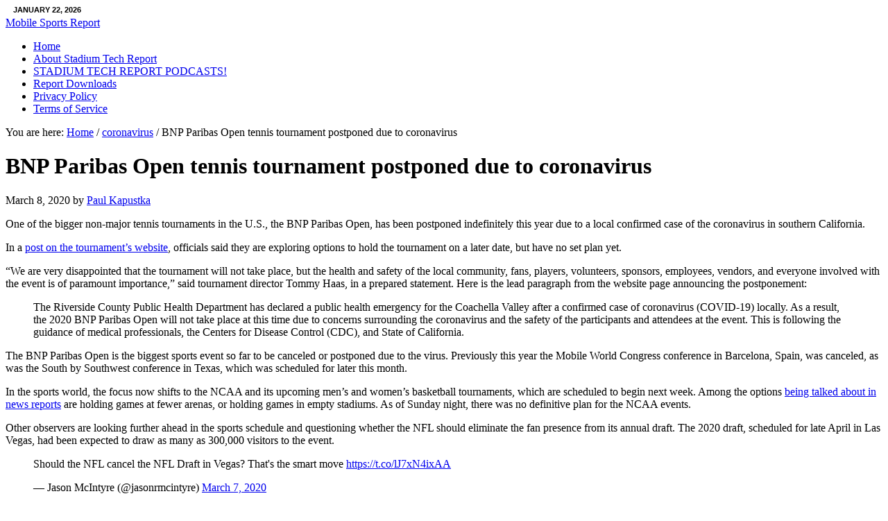

--- FILE ---
content_type: text/html; charset=UTF-8
request_url: https://www.mobilesportsreport.com/2020/03/bnp-paribas-open-tennis-tournament-postponed-due-to-coronavirus/
body_size: 37846
content:
<!DOCTYPE html PUBLIC "-//W3C//DTD XHTML 1.0 Transitional//EN" "http://www.w3.org/TR/xhtml1/DTD/xhtml1-transitional.dtd">
<html xmlns="http://www.w3.org/1999/xhtml" lang="en-US" xml:lang="en-US" xmlns:fb="https://www.facebook.com/2008/fbml" xmlns:addthis="https://www.addthis.com/help/api-spec" >
<head profile="http://gmpg.org/xfn/11">
<meta http-equiv="Content-Type" content="text/html; charset=UTF-8" />
			<meta name="robots" content="noodp,noydir" />
		<title>BNP Paribas Open tennis tournament postponed due to coronavirus</title>
<meta name='robots' content='max-image-preview:large' />
	<style>img:is([sizes="auto" i], [sizes^="auto," i]) { contain-intrinsic-size: 3000px 1500px }</style>
	<link rel='dns-prefetch' href='//s7.addthis.com' />
<link rel="alternate" type="application/rss+xml" title="Mobile Sports Report &raquo; Feed" href="https://www.mobilesportsreport.com/feed/" />
<link rel="alternate" type="application/rss+xml" title="Mobile Sports Report &raquo; Comments Feed" href="https://www.mobilesportsreport.com/comments/feed/" />
<link rel="canonical" href="https://www.mobilesportsreport.com/2020/03/bnp-paribas-open-tennis-tournament-postponed-due-to-coronavirus/" />
<script type="text/javascript">
/* <![CDATA[ */
window._wpemojiSettings = {"baseUrl":"https:\/\/s.w.org\/images\/core\/emoji\/16.0.1\/72x72\/","ext":".png","svgUrl":"https:\/\/s.w.org\/images\/core\/emoji\/16.0.1\/svg\/","svgExt":".svg","source":{"concatemoji":"https:\/\/cdn.mobilesportsreport.com\/wp-includes\/js\/wp-emoji-release.min.js?ver=6.8.3"}};
/*! This file is auto-generated */
!function(s,n){var o,i,e;function c(e){try{var t={supportTests:e,timestamp:(new Date).valueOf()};sessionStorage.setItem(o,JSON.stringify(t))}catch(e){}}function p(e,t,n){e.clearRect(0,0,e.canvas.width,e.canvas.height),e.fillText(t,0,0);var t=new Uint32Array(e.getImageData(0,0,e.canvas.width,e.canvas.height).data),a=(e.clearRect(0,0,e.canvas.width,e.canvas.height),e.fillText(n,0,0),new Uint32Array(e.getImageData(0,0,e.canvas.width,e.canvas.height).data));return t.every(function(e,t){return e===a[t]})}function u(e,t){e.clearRect(0,0,e.canvas.width,e.canvas.height),e.fillText(t,0,0);for(var n=e.getImageData(16,16,1,1),a=0;a<n.data.length;a++)if(0!==n.data[a])return!1;return!0}function f(e,t,n,a){switch(t){case"flag":return n(e,"\ud83c\udff3\ufe0f\u200d\u26a7\ufe0f","\ud83c\udff3\ufe0f\u200b\u26a7\ufe0f")?!1:!n(e,"\ud83c\udde8\ud83c\uddf6","\ud83c\udde8\u200b\ud83c\uddf6")&&!n(e,"\ud83c\udff4\udb40\udc67\udb40\udc62\udb40\udc65\udb40\udc6e\udb40\udc67\udb40\udc7f","\ud83c\udff4\u200b\udb40\udc67\u200b\udb40\udc62\u200b\udb40\udc65\u200b\udb40\udc6e\u200b\udb40\udc67\u200b\udb40\udc7f");case"emoji":return!a(e,"\ud83e\udedf")}return!1}function g(e,t,n,a){var r="undefined"!=typeof WorkerGlobalScope&&self instanceof WorkerGlobalScope?new OffscreenCanvas(300,150):s.createElement("canvas"),o=r.getContext("2d",{willReadFrequently:!0}),i=(o.textBaseline="top",o.font="600 32px Arial",{});return e.forEach(function(e){i[e]=t(o,e,n,a)}),i}function t(e){var t=s.createElement("script");t.src=e,t.defer=!0,s.head.appendChild(t)}"undefined"!=typeof Promise&&(o="wpEmojiSettingsSupports",i=["flag","emoji"],n.supports={everything:!0,everythingExceptFlag:!0},e=new Promise(function(e){s.addEventListener("DOMContentLoaded",e,{once:!0})}),new Promise(function(t){var n=function(){try{var e=JSON.parse(sessionStorage.getItem(o));if("object"==typeof e&&"number"==typeof e.timestamp&&(new Date).valueOf()<e.timestamp+604800&&"object"==typeof e.supportTests)return e.supportTests}catch(e){}return null}();if(!n){if("undefined"!=typeof Worker&&"undefined"!=typeof OffscreenCanvas&&"undefined"!=typeof URL&&URL.createObjectURL&&"undefined"!=typeof Blob)try{var e="postMessage("+g.toString()+"("+[JSON.stringify(i),f.toString(),p.toString(),u.toString()].join(",")+"));",a=new Blob([e],{type:"text/javascript"}),r=new Worker(URL.createObjectURL(a),{name:"wpTestEmojiSupports"});return void(r.onmessage=function(e){c(n=e.data),r.terminate(),t(n)})}catch(e){}c(n=g(i,f,p,u))}t(n)}).then(function(e){for(var t in e)n.supports[t]=e[t],n.supports.everything=n.supports.everything&&n.supports[t],"flag"!==t&&(n.supports.everythingExceptFlag=n.supports.everythingExceptFlag&&n.supports[t]);n.supports.everythingExceptFlag=n.supports.everythingExceptFlag&&!n.supports.flag,n.DOMReady=!1,n.readyCallback=function(){n.DOMReady=!0}}).then(function(){return e}).then(function(){var e;n.supports.everything||(n.readyCallback(),(e=n.source||{}).concatemoji?t(e.concatemoji):e.wpemoji&&e.twemoji&&(t(e.twemoji),t(e.wpemoji)))}))}((window,document),window._wpemojiSettings);
/* ]]> */
</script>
<link rel='stylesheet' id='news-theme-css' href='https://cdn.mobilesportsreport.com/wp-content/themes/news/style.css?ver=1.1' type='text/css' media='all' />
<style id='wp-emoji-styles-inline-css' type='text/css'>

	img.wp-smiley, img.emoji {
		display: inline !important;
		border: none !important;
		box-shadow: none !important;
		height: 1em !important;
		width: 1em !important;
		margin: 0 0.07em !important;
		vertical-align: -0.1em !important;
		background: none !important;
		padding: 0 !important;
	}
</style>
<link rel='stylesheet' id='wp-block-library-css' href='https://cdn.mobilesportsreport.com/wp-includes/css/dist/block-library/style.min.css?ver=6.8.3' type='text/css' media='all' />
<style id='classic-theme-styles-inline-css' type='text/css'>
/*! This file is auto-generated */
.wp-block-button__link{color:#fff;background-color:#32373c;border-radius:9999px;box-shadow:none;text-decoration:none;padding:calc(.667em + 2px) calc(1.333em + 2px);font-size:1.125em}.wp-block-file__button{background:#32373c;color:#fff;text-decoration:none}
</style>
<style id='global-styles-inline-css' type='text/css'>
:root{--wp--preset--aspect-ratio--square: 1;--wp--preset--aspect-ratio--4-3: 4/3;--wp--preset--aspect-ratio--3-4: 3/4;--wp--preset--aspect-ratio--3-2: 3/2;--wp--preset--aspect-ratio--2-3: 2/3;--wp--preset--aspect-ratio--16-9: 16/9;--wp--preset--aspect-ratio--9-16: 9/16;--wp--preset--color--black: #000000;--wp--preset--color--cyan-bluish-gray: #abb8c3;--wp--preset--color--white: #ffffff;--wp--preset--color--pale-pink: #f78da7;--wp--preset--color--vivid-red: #cf2e2e;--wp--preset--color--luminous-vivid-orange: #ff6900;--wp--preset--color--luminous-vivid-amber: #fcb900;--wp--preset--color--light-green-cyan: #7bdcb5;--wp--preset--color--vivid-green-cyan: #00d084;--wp--preset--color--pale-cyan-blue: #8ed1fc;--wp--preset--color--vivid-cyan-blue: #0693e3;--wp--preset--color--vivid-purple: #9b51e0;--wp--preset--gradient--vivid-cyan-blue-to-vivid-purple: linear-gradient(135deg,rgba(6,147,227,1) 0%,rgb(155,81,224) 100%);--wp--preset--gradient--light-green-cyan-to-vivid-green-cyan: linear-gradient(135deg,rgb(122,220,180) 0%,rgb(0,208,130) 100%);--wp--preset--gradient--luminous-vivid-amber-to-luminous-vivid-orange: linear-gradient(135deg,rgba(252,185,0,1) 0%,rgba(255,105,0,1) 100%);--wp--preset--gradient--luminous-vivid-orange-to-vivid-red: linear-gradient(135deg,rgba(255,105,0,1) 0%,rgb(207,46,46) 100%);--wp--preset--gradient--very-light-gray-to-cyan-bluish-gray: linear-gradient(135deg,rgb(238,238,238) 0%,rgb(169,184,195) 100%);--wp--preset--gradient--cool-to-warm-spectrum: linear-gradient(135deg,rgb(74,234,220) 0%,rgb(151,120,209) 20%,rgb(207,42,186) 40%,rgb(238,44,130) 60%,rgb(251,105,98) 80%,rgb(254,248,76) 100%);--wp--preset--gradient--blush-light-purple: linear-gradient(135deg,rgb(255,206,236) 0%,rgb(152,150,240) 100%);--wp--preset--gradient--blush-bordeaux: linear-gradient(135deg,rgb(254,205,165) 0%,rgb(254,45,45) 50%,rgb(107,0,62) 100%);--wp--preset--gradient--luminous-dusk: linear-gradient(135deg,rgb(255,203,112) 0%,rgb(199,81,192) 50%,rgb(65,88,208) 100%);--wp--preset--gradient--pale-ocean: linear-gradient(135deg,rgb(255,245,203) 0%,rgb(182,227,212) 50%,rgb(51,167,181) 100%);--wp--preset--gradient--electric-grass: linear-gradient(135deg,rgb(202,248,128) 0%,rgb(113,206,126) 100%);--wp--preset--gradient--midnight: linear-gradient(135deg,rgb(2,3,129) 0%,rgb(40,116,252) 100%);--wp--preset--font-size--small: 13px;--wp--preset--font-size--medium: 20px;--wp--preset--font-size--large: 36px;--wp--preset--font-size--x-large: 42px;--wp--preset--spacing--20: 0.44rem;--wp--preset--spacing--30: 0.67rem;--wp--preset--spacing--40: 1rem;--wp--preset--spacing--50: 1.5rem;--wp--preset--spacing--60: 2.25rem;--wp--preset--spacing--70: 3.38rem;--wp--preset--spacing--80: 5.06rem;--wp--preset--shadow--natural: 6px 6px 9px rgba(0, 0, 0, 0.2);--wp--preset--shadow--deep: 12px 12px 50px rgba(0, 0, 0, 0.4);--wp--preset--shadow--sharp: 6px 6px 0px rgba(0, 0, 0, 0.2);--wp--preset--shadow--outlined: 6px 6px 0px -3px rgba(255, 255, 255, 1), 6px 6px rgba(0, 0, 0, 1);--wp--preset--shadow--crisp: 6px 6px 0px rgba(0, 0, 0, 1);}:where(.is-layout-flex){gap: 0.5em;}:where(.is-layout-grid){gap: 0.5em;}body .is-layout-flex{display: flex;}.is-layout-flex{flex-wrap: wrap;align-items: center;}.is-layout-flex > :is(*, div){margin: 0;}body .is-layout-grid{display: grid;}.is-layout-grid > :is(*, div){margin: 0;}:where(.wp-block-columns.is-layout-flex){gap: 2em;}:where(.wp-block-columns.is-layout-grid){gap: 2em;}:where(.wp-block-post-template.is-layout-flex){gap: 1.25em;}:where(.wp-block-post-template.is-layout-grid){gap: 1.25em;}.has-black-color{color: var(--wp--preset--color--black) !important;}.has-cyan-bluish-gray-color{color: var(--wp--preset--color--cyan-bluish-gray) !important;}.has-white-color{color: var(--wp--preset--color--white) !important;}.has-pale-pink-color{color: var(--wp--preset--color--pale-pink) !important;}.has-vivid-red-color{color: var(--wp--preset--color--vivid-red) !important;}.has-luminous-vivid-orange-color{color: var(--wp--preset--color--luminous-vivid-orange) !important;}.has-luminous-vivid-amber-color{color: var(--wp--preset--color--luminous-vivid-amber) !important;}.has-light-green-cyan-color{color: var(--wp--preset--color--light-green-cyan) !important;}.has-vivid-green-cyan-color{color: var(--wp--preset--color--vivid-green-cyan) !important;}.has-pale-cyan-blue-color{color: var(--wp--preset--color--pale-cyan-blue) !important;}.has-vivid-cyan-blue-color{color: var(--wp--preset--color--vivid-cyan-blue) !important;}.has-vivid-purple-color{color: var(--wp--preset--color--vivid-purple) !important;}.has-black-background-color{background-color: var(--wp--preset--color--black) !important;}.has-cyan-bluish-gray-background-color{background-color: var(--wp--preset--color--cyan-bluish-gray) !important;}.has-white-background-color{background-color: var(--wp--preset--color--white) !important;}.has-pale-pink-background-color{background-color: var(--wp--preset--color--pale-pink) !important;}.has-vivid-red-background-color{background-color: var(--wp--preset--color--vivid-red) !important;}.has-luminous-vivid-orange-background-color{background-color: var(--wp--preset--color--luminous-vivid-orange) !important;}.has-luminous-vivid-amber-background-color{background-color: var(--wp--preset--color--luminous-vivid-amber) !important;}.has-light-green-cyan-background-color{background-color: var(--wp--preset--color--light-green-cyan) !important;}.has-vivid-green-cyan-background-color{background-color: var(--wp--preset--color--vivid-green-cyan) !important;}.has-pale-cyan-blue-background-color{background-color: var(--wp--preset--color--pale-cyan-blue) !important;}.has-vivid-cyan-blue-background-color{background-color: var(--wp--preset--color--vivid-cyan-blue) !important;}.has-vivid-purple-background-color{background-color: var(--wp--preset--color--vivid-purple) !important;}.has-black-border-color{border-color: var(--wp--preset--color--black) !important;}.has-cyan-bluish-gray-border-color{border-color: var(--wp--preset--color--cyan-bluish-gray) !important;}.has-white-border-color{border-color: var(--wp--preset--color--white) !important;}.has-pale-pink-border-color{border-color: var(--wp--preset--color--pale-pink) !important;}.has-vivid-red-border-color{border-color: var(--wp--preset--color--vivid-red) !important;}.has-luminous-vivid-orange-border-color{border-color: var(--wp--preset--color--luminous-vivid-orange) !important;}.has-luminous-vivid-amber-border-color{border-color: var(--wp--preset--color--luminous-vivid-amber) !important;}.has-light-green-cyan-border-color{border-color: var(--wp--preset--color--light-green-cyan) !important;}.has-vivid-green-cyan-border-color{border-color: var(--wp--preset--color--vivid-green-cyan) !important;}.has-pale-cyan-blue-border-color{border-color: var(--wp--preset--color--pale-cyan-blue) !important;}.has-vivid-cyan-blue-border-color{border-color: var(--wp--preset--color--vivid-cyan-blue) !important;}.has-vivid-purple-border-color{border-color: var(--wp--preset--color--vivid-purple) !important;}.has-vivid-cyan-blue-to-vivid-purple-gradient-background{background: var(--wp--preset--gradient--vivid-cyan-blue-to-vivid-purple) !important;}.has-light-green-cyan-to-vivid-green-cyan-gradient-background{background: var(--wp--preset--gradient--light-green-cyan-to-vivid-green-cyan) !important;}.has-luminous-vivid-amber-to-luminous-vivid-orange-gradient-background{background: var(--wp--preset--gradient--luminous-vivid-amber-to-luminous-vivid-orange) !important;}.has-luminous-vivid-orange-to-vivid-red-gradient-background{background: var(--wp--preset--gradient--luminous-vivid-orange-to-vivid-red) !important;}.has-very-light-gray-to-cyan-bluish-gray-gradient-background{background: var(--wp--preset--gradient--very-light-gray-to-cyan-bluish-gray) !important;}.has-cool-to-warm-spectrum-gradient-background{background: var(--wp--preset--gradient--cool-to-warm-spectrum) !important;}.has-blush-light-purple-gradient-background{background: var(--wp--preset--gradient--blush-light-purple) !important;}.has-blush-bordeaux-gradient-background{background: var(--wp--preset--gradient--blush-bordeaux) !important;}.has-luminous-dusk-gradient-background{background: var(--wp--preset--gradient--luminous-dusk) !important;}.has-pale-ocean-gradient-background{background: var(--wp--preset--gradient--pale-ocean) !important;}.has-electric-grass-gradient-background{background: var(--wp--preset--gradient--electric-grass) !important;}.has-midnight-gradient-background{background: var(--wp--preset--gradient--midnight) !important;}.has-small-font-size{font-size: var(--wp--preset--font-size--small) !important;}.has-medium-font-size{font-size: var(--wp--preset--font-size--medium) !important;}.has-large-font-size{font-size: var(--wp--preset--font-size--large) !important;}.has-x-large-font-size{font-size: var(--wp--preset--font-size--x-large) !important;}
:where(.wp-block-post-template.is-layout-flex){gap: 1.25em;}:where(.wp-block-post-template.is-layout-grid){gap: 1.25em;}
:where(.wp-block-columns.is-layout-flex){gap: 2em;}:where(.wp-block-columns.is-layout-grid){gap: 2em;}
:root :where(.wp-block-pullquote){font-size: 1.5em;line-height: 1.6;}
</style>
<link rel='stylesheet' id='addthis_all_pages-css' href='https://cdn.mobilesportsreport.com/wp-content/plugins/addthis/frontend/build/addthis_wordpress_public.min.css?ver=6.8.3' type='text/css' media='all' />
<link rel='stylesheet' id='blackbirdpie-css-css' href='https://cdn.mobilesportsreport.com/wp-content/plugins/twitter-blackbird-pie/css/blackbirdpie.css?ver=20110416' type='text/css' media='all' />
<script type="text/javascript" src="https://cdn.mobilesportsreport.com/wp-includes/js/jquery/jquery.min.js?ver=3.7.1" id="jquery-core-js"></script>
<script type="text/javascript" src="https://cdn.mobilesportsreport.com/wp-includes/js/jquery/jquery-migrate.min.js?ver=3.4.1" id="jquery-migrate-js"></script>
<!--[if lt IE 9]>
<script type="text/javascript" src="https://cdn.mobilesportsreport.com/wp-content/themes/genesis/lib/js/html5shiv.min.js?ver=3.7.3" id="html5shiv-js"></script>
<![endif]-->
<script type="text/javascript" src="https://cdn.mobilesportsreport.com/wp-content/plugins/twitter-blackbird-pie/js/blackbirdpie.js?ver=20110404" id="blackbirdpie-js-js"></script>
<link rel="https://api.w.org/" href="https://www.mobilesportsreport.com/wp-json/" /><link rel="alternate" title="JSON" type="application/json" href="https://www.mobilesportsreport.com/wp-json/wp/v2/posts/18746" /><link rel="EditURI" type="application/rsd+xml" title="RSD" href="https://www.mobilesportsreport.com/xmlrpc.php?rsd" />
<link rel="alternate" title="oEmbed (JSON)" type="application/json+oembed" href="https://www.mobilesportsreport.com/wp-json/oembed/1.0/embed?url=https%3A%2F%2Fwww.mobilesportsreport.com%2F2020%2F03%2Fbnp-paribas-open-tennis-tournament-postponed-due-to-coronavirus%2F" />
<link rel="alternate" title="oEmbed (XML)" type="text/xml+oembed" href="https://www.mobilesportsreport.com/wp-json/oembed/1.0/embed?url=https%3A%2F%2Fwww.mobilesportsreport.com%2F2020%2F03%2Fbnp-paribas-open-tennis-tournament-postponed-due-to-coronavirus%2F&#038;format=xml" />
<link rel="icon" href="https://www.mobilesportsreport.com/wp-content/themes/news/images/favicon.ico" />
<style>
#title-area { margin-top: 24px; }
.title-datetime {
  color: black;
  position: absolute;
  top: 8px;
  left: 19px;
  font-size: 11px;
  font-family: Arial, Tahoma, Verdana;
  font-weight: bold;
  text-transform: uppercase;
</style>
<script type='text/javascript'>
var googletag = googletag || {};
googletag.cmd = googletag.cmd || [];
(function() {
var gads = document.createElement('script');
gads.async = true;
gads.type = 'text/javascript';
var useSSL = 'https:' == document.location.protocol;
gads.src = (useSSL ? 'https:' : 'http:') + 
'//www.googletagservices.com/tag/js/gpt.js';
var node = document.getElementsByTagName('script')[0];
node.parentNode.insertBefore(gads, node);
})();
</script>

<script type='text/javascript'>
googletag.cmd.push(function() {
googletag.defineSlot('/52110933/web_bottom_a', [300, 250], 'div-gpt-ad-1395257502595-0').addService(googletag.pubads());
googletag.defineSlot('/52110933/web_bottom_b', [300, 250], 'div-gpt-ad-1395257502595-1').addService(googletag.pubads());
googletag.defineSlot('/52110933/web_bottom_c', [300, 250], 'div-gpt-ad-1395257502595-2').addService(googletag.pubads());
googletag.defineSlot('/52110933/web_right_a', [[250, 300], [300, 250]], 'div-gpt-ad-1395257502595-3').addService(googletag.pubads());
googletag.defineSlot('/52110933/web_right_b', [[250, 300], [300, 250]], 'div-gpt-ad-1395257502595-4').addService(googletag.pubads());
googletag.defineSlot('/52110933/web_right_c', [[250, 300], [300, 250]], 'div-gpt-ad-1395257502595-5').addService(googletag.pubads());
googletag.defineSlot('/52110933/web_right_d', [[250, 300], [300, 250]], 'div-gpt-ad-1395257502595-6').addService(googletag.pubads());
googletag.defineSlot('/52110933/web_right_e', [[250, 300], [300, 250]], 'div-gpt-ad-1425934804759-0').addService(googletag.pubads());

googletag.pubads().collapseEmptyDivs();
googletag.pubads().enableSingleRequest();
googletag.enableServices();
});
</script>
<script>
  (function(i,s,o,g,r,a,m){i['GoogleAnalyticsObject']=r;i[r]=i[r]||function(){
  (i[r].q=i[r].q||[]).push(arguments)},i[r].l=1*new Date();a=s.createElement(o),
  m=s.getElementsByTagName(o)[0];a.async=1;a.src=g;m.parentNode.insertBefore(a,m)
  })(window,document,'script','//www.google-analytics.com/analytics.js','ga');

  ga('create', 'UA-45925337-1', 'mobilesportsreport.com');
  ga('send', 'pageview');

</script>    <style type="text/css">
        #header {
            background: url() scroll no-repeat 0 0;
            height: px;
        }
        .header-image #title-area, .header-image #title-area #title, .header-image #title-area #title a {
            height: px;
        }
        </style>
</head>
<body class="wp-singular post-template-default single single-post postid-18746 single-format-standard wp-theme-genesis wp-child-theme-news custom-header header-full-width content-sidebar"><div id="wrap"><div id="header"><div class="wrap"><div id="title-area"><p id="title"><a href="https://www.mobilesportsreport.com/">Mobile Sports Report</a></p></div></div></div><div id="nav"><div class="wrap"><ul id="menu-main-site-menu" class="menu genesis-nav-menu menu-primary"><li id="menu-item-7037" class="menu-item menu-item-type-custom menu-item-object-custom menu-item-home menu-item-7037"><a href="http://www.mobilesportsreport.com/">Home</a></li>
<li id="menu-item-7036" class="menu-item menu-item-type-post_type menu-item-object-page menu-item-7036"><a href="https://www.mobilesportsreport.com/about/">About Stadium Tech Report</a></li>
<li id="menu-item-7034" class="menu-item menu-item-type-post_type menu-item-object-page menu-item-7034"><a href="https://www.mobilesportsreport.com/stadium-wi-fi-2/">STADIUM TECH REPORT PODCASTS!</a></li>
<li id="menu-item-7033" class="menu-item menu-item-type-post_type menu-item-object-page menu-item-7033"><a href="https://www.mobilesportsreport.com/report-downloads/">Report Downloads</a></li>
<li id="menu-item-11265" class="menu-item menu-item-type-post_type menu-item-object-page menu-item-11265"><a href="https://www.mobilesportsreport.com/privacy/">Privacy Policy</a></li>
<li id="menu-item-11271" class="menu-item menu-item-type-post_type menu-item-object-page menu-item-11271"><a href="https://www.mobilesportsreport.com/terms/">Terms of Service</a></li>
</ul></div></div><div id="inner"><div id="content-sidebar-wrap"><div id="content" class="hfeed"><div class="breadcrumb">You are here: <a href="https://www.mobilesportsreport.com/"><span class="breadcrumb-link-text-wrap" itemprop="name">Home</span></a> <span aria-label="breadcrumb separator">/</span> <a href="https://www.mobilesportsreport.com/category/coronavirus/"><span class="breadcrumb-link-text-wrap" itemprop="name">coronavirus</span></a> <span aria-label="breadcrumb separator">/</span> BNP Paribas Open tennis tournament postponed due to coronavirus</div><div class="post-18746 post type-post status-publish format-standard has-post-thumbnail hentry category-coronavirus category-ncaa-hoops category-nfl category-nfl-draft category-tennis tag-bnp-paribas-open tag-coronavirus tag-final-four tag-mens-ncaa-tournament tag-mobile-sports-report tag-ncaa tag-nfl tag-paul-kapustka tag-tennis entry"><h1 class="entry-title">BNP Paribas Open tennis tournament postponed due to coronavirus</h1>
<div class="post-info"><span class="date published time" title="2020-03-08T21:45:16-06:00">March 8, 2020</span>  by <span class="author vcard"><span class="fn"><a href="https://www.mobilesportsreport.com/author/drkaps/" rel="author">Paul Kapustka</a></span></span>  </div><div class="entry-content"><div class="at-above-post addthis_tool" data-url="https://www.mobilesportsreport.com/2020/03/bnp-paribas-open-tennis-tournament-postponed-due-to-coronavirus/"></div><p><a href="https://cdn.mobilesportsreport.com/wp-content/uploads/2020/03/Screen-Shot-2020-03-08-at-9.38.36-PM.png"><img decoding="async" src="https://cdn.mobilesportsreport.com/wp-content/uploads/2020/03/Screen-Shot-2020-03-08-at-9.38.36-PM-300x210.png" alt="" width="300" height="210" class="alignleft size-medium wp-image-18749" srcset="https://cdn.mobilesportsreport.com/wp-content/uploads/2020/03/Screen-Shot-2020-03-08-at-9.38.36-PM-300x210.png 300w, https://cdn.mobilesportsreport.com/wp-content/uploads/2020/03/Screen-Shot-2020-03-08-at-9.38.36-PM-768x537.png 768w, https://cdn.mobilesportsreport.com/wp-content/uploads/2020/03/Screen-Shot-2020-03-08-at-9.38.36-PM.png 849w" sizes="(max-width: 300px) 100vw, 300px" /></a>One of the bigger non-major tennis tournaments in the U.S., the BNP Paribas Open, has been postponed indefinitely this year due to a local confirmed case of the coronavirus in southern California.</p>
<p>In a <a href="https://bnpparibasopen.com/coronavirus/">post on the tournament&#8217;s website</a>, officials said they are exploring options to hold the tournament on a later date, but have no set plan yet.</p>
<p>“We are very disappointed that the tournament will not take place, but the health and safety of the local community, fans, players, volunteers, sponsors, employees, vendors, and everyone involved with the event is of paramount importance,” said tournament director Tommy Haas, in a prepared statement. Here is the lead paragraph from the website page announcing the postponement:</p>
<blockquote><p>The Riverside County Public Health Department has declared a public health emergency for the Coachella Valley after a confirmed case of coronavirus (COVID-19) locally. As a result, the 2020 BNP Paribas Open will not take place at this time due to concerns surrounding the coronavirus and the safety of the participants and attendees at the event. This is following the guidance of medical professionals, the Centers for Disease Control (CDC), and State of California.</p></blockquote>
<p>The BNP Paribas Open is the biggest sports event so far to be canceled or postponed due to the virus. Previously this year the Mobile World Congress conference in Barcelona, Spain, was canceled, as was the South by Southwest conference in Texas, which was scheduled for later this month.</p>
<p>In the sports world, the focus now shifts to the NCAA and its upcoming men&#8217;s and women&#8217;s basketball tournaments, which are scheduled to begin next week. Among the options <a href="https://www.nytimes.com/2020/03/07/sports/ncaabasketball/ncaa-march-madness-coronavirus.html">being talked about in news reports</a> are holding games at fewer arenas, or holding games in empty stadiums. As of Sunday night, there was no definitive plan for the NCAA events.</p>
<p>Other observers are looking further ahead in the sports schedule and questioning whether the NFL should eliminate the fan presence from its annual draft. The 2020 draft, scheduled for late April in Las Vegas, had been expected to draw as many as 300,000 visitors to the event.</p>
<blockquote class="twitter-tweet">
<p lang="en" dir="ltr">Should the NFL cancel the NFL Draft in Vegas? That&#39;s the smart move <a href="https://t.co/lJ7xN4ixAA">https://t.co/lJ7xN4ixAA</a></p>
<p>&mdash; Jason McIntyre (@jasonrmcintyre) <a href="https://twitter.com/jasonrmcintyre/status/1236314172373102592?ref_src=twsrc%5Etfw">March 7, 2020</a></p></blockquote>
<p> <script async src="https://platform.twitter.com/widgets.js" charset="utf-8"></script> </p>
<p>Stay tuned for more news as we are sure this will become somewhat of a daily thing as the virus spreads.</p>
<!-- AddThis Advanced Settings above via filter on the_content --><!-- AddThis Advanced Settings below via filter on the_content --><!-- AddThis Advanced Settings generic via filter on the_content --><!-- AddThis Share Buttons above via filter on the_content --><!-- AddThis Share Buttons below via filter on the_content --><div class="at-below-post addthis_tool" data-url="https://www.mobilesportsreport.com/2020/03/bnp-paribas-open-tennis-tournament-postponed-due-to-coronavirus/"></div><!-- AddThis Share Buttons generic via filter on the_content --></div><div class="post-meta"><span class="categories">Filed Under: <a href="https://www.mobilesportsreport.com/category/coronavirus/" rel="category tag">coronavirus</a>, <a href="https://www.mobilesportsreport.com/category/ncaa-hoops/" rel="category tag">NCAA Hoops</a>, <a href="https://www.mobilesportsreport.com/category/nfl/" rel="category tag">NFL</a>, <a href="https://www.mobilesportsreport.com/category/nfl-draft/" rel="category tag">NFL Draft</a>, <a href="https://www.mobilesportsreport.com/category/tennis/" rel="category tag">Tennis</a></span> <span class="tags">Tagged With: <a href="https://www.mobilesportsreport.com/tag/bnp-paribas-open/" rel="tag">BNP Paribas Open</a>, <a href="https://www.mobilesportsreport.com/tag/coronavirus/" rel="tag">coronavirus</a>, <a href="https://www.mobilesportsreport.com/tag/final-four/" rel="tag">Final Four</a>, <a href="https://www.mobilesportsreport.com/tag/mens-ncaa-tournament/" rel="tag">Men's NCAA Tournament</a>, <a href="https://www.mobilesportsreport.com/tag/mobile-sports-report/" rel="tag">Mobile Sports Report</a>, <a href="https://www.mobilesportsreport.com/tag/ncaa/" rel="tag">NCAA</a>, <a href="https://www.mobilesportsreport.com/tag/nfl/" rel="tag">NFL</a>, <a href="https://www.mobilesportsreport.com/tag/paul-kapustka/" rel="tag">Paul Kapustka</a>, <a href="https://www.mobilesportsreport.com/tag/tennis/" rel="tag">Tennis</a></span></div></div></div><div id="sidebar" class="sidebar widget-area"><div id="constantcontactwidget-2" class="widget constantcontact"><div class="widget-wrap">
	<h4 class="widget-title widgettitle">
Sign up for our Email Newsletter
</h4>

				<form name="ccoptin" action="https://visitor.constantcontact.com/d.jsp" target="_blank" method="post" onsubmit="if(this.ea.value == '' || this.ea.value == '') { alert('Please enter your email.'); document.getElementById('widget-constantcontactwidget-2-cc_label_email').focus(); return false;}">
				<!-- Constant Contact Widget by Katz Web Services, Inc. -->
				<fieldset><legend>Sign Up</legend>
				<input type="text" name="ea" size="20" value="" />
				<button type="submit" class="submit" id="go" name="go">Subscribe</button>
				<input type="hidden" id="m" name="m" value="1109047472372" />
				<input type="hidden" id="p" name="p" value="oi" />
				</fieldset>
				</form>

	</div></div>
<div id="search-3" class="widget widget_search"><div class="widget-wrap"><h4 class="widget-title widgettitle">Search the MSR Site</h4>
<form method="get" class="searchform search-form" action="https://www.mobilesportsreport.com/" role="search" ><input type="text" value="Search this website &#x02026;" name="s" class="s search-input" onfocus="if ('Search this website &#x2026;' === this.value) {this.value = '';}" onblur="if ('' === this.value) {this.value = 'Search this website &#x2026;';}" /><input type="submit" class="searchsubmit search-submit" value="Search" /></form></div></div>
<div id="text-37" class="widget widget_text"><div class="widget-wrap"><h4 class="widget-title widgettitle">e-reports</h4>
			<div class="textwidget"><div style="font-size: 12px; line-height: 18px; padding: 12px; border: 2px solid #fa5c1f; background-color: white">
<div style="background-color: #fa5c1f;  margin: -12px; padding: 4px; margin-bottom: 12px; "><b><a style="font-size: 14px;  text-decoration: none; color: white;" href="https://issuu.com/venuedisplayreport/docs/str_2020-12_q4_pub_final">STADIUM TECH REPORT SUMMER 2021: COORS FIELD GETS NEW WI-FI 6 NETWORK</a></b></div>

<a href="https://issuu.com/venuedisplayreport/docs/str_2021-june_edition_final"><img src="https://cdn.mobilesportsreport.com/wp-content/uploads/2021/07/STR-2021-June-Edition-FINAL_Page_01.png" border="0" style="width: 120px; float: right; padding: 0  0px 8px 16px;" alt="" /></a>

<p>Our latest report provides an in-depth look at the new Wi-Fi 6 network deployed at Coors Field, ahead of the All-Star Game.<b> <a href="https://issuu.com/venuedisplayreport/docs/str_2021-june_edition_final" style="white-space: nowrap">READ THE ISSUE NOW</a></b></p>
<div style="clear: both"></div>
</div></div>
		</div></div>
<div id="text-24" class="widget widget_text"><div class="widget-wrap">			<div class="textwidget"><div style="text-align: center"><a href="http://corning.com/gameday?utm_source=msr-stadium-tech-report&utm_medium=advertising&utm_content=a-winning-experience-web-banner-ad&utm_campaign=ibn-fiber-deep"><img src="https://cdn.mobilesportsreport.com/wp-content/uploads/2021/02/566803_MSR_gamedayback_Feb2021_300x250.jpeg"/></a></div>


<br>
<div style="text-align: center"><a href="http://www.americantower.com/venues 
"><img src="https://cdn.mobilesportsreport.com/wp-content/uploads/2021/04/Stadium_Tech_Report_Winter_2021_Ad_BV3019_300x250.jpg"/></a></div>

<br>

<br>
<div style="text-align: center"><a href="https://insidetowers.com/90-day-free-trial/ "><img src="https://cdn.mobilesportsreport.com/wp-content/uploads/2020/06/2019-2-4-IT.square300x2501.jpg"/></a></div>

</div>
		</div></div>
</div></div></div><div id="footer-widgets">
	<div class="wrap">
    	<div class="footer-widgets-1">
        	<div id="text-17" class="widget widget_text"><div class="widget-wrap">			<div class="textwidget"><a href="https://www.commscope.com"><img src="https://cdn.mobilesportsreport.com/wp-content/uploads/2021/04/STR-Commscope-Ad-Rectangle.jpeg"/></a></div>
		</div></div>   		</div><!-- end .footer-widgets-1 -->
    	<div class="footer-widgets-2">
        	<div id="text-20" class="widget widget_text"><div class="widget-wrap">			<div class="textwidget"><a href="https://www.boingo.com/sports-and-entertainment/"><img src="https://cdn.mobilesportsreport.com/wp-content/uploads/2020/06/C3606_MobileSportsReportAd_300x250_Mech.jpg"/></a></div>
		</div></div>    	</div><!-- end .footer-widgets-2 -->
    	<div class="footer-widgets-3">
        	<div id="text-12" class="widget widget_text"><div class="widget-wrap">			<div class="textwidget"><a href="http://www.coxhn.com/"><img src="https://cdn.mobilesportsreport.com/wp-content/uploads/2020/06/300x250_MSR-Jan2020.jpg"/></a></div>
		</div></div> 
    	</div><!-- end .footer-widgets-3 -->
	</div><!-- end .wrap -->
</div><!-- end #footer-widgets -->
<div id="footer" class="footer"><div class="wrap"><div class="gototop"><p><a href="#wrap" rel="nofollow">Top of Page</a></p></div><div class="creds"><p>Copyright &#x000A9;&nbsp;2026  on <a href="https://my.studiopress.com/themes/genesis/">Genesis Framework</a> &middot; <a href="https://wordpress.org/">WordPress</a> &middot; <a href="https://www.mobilesportsreport.com/wp-login.php">Log in</a></p></div></div></div></div><script type="speculationrules">
{"prefetch":[{"source":"document","where":{"and":[{"href_matches":"\/*"},{"not":{"href_matches":["\/wp-*.php","\/wp-admin\/*","\/wp-content\/uploads\/*","\/wp-content\/*","\/wp-content\/plugins\/*","\/wp-content\/themes\/news\/*","\/wp-content\/themes\/genesis\/*","\/*\\?(.+)"]}},{"not":{"selector_matches":"a[rel~=\"nofollow\"]"}},{"not":{"selector_matches":".no-prefetch, .no-prefetch a"}}]},"eagerness":"conservative"}]}
</script>
<script>
   var months = ['January','February','March','April','May','June','July','August','September','October','November','December']
   var dt = new Date();
   let date_string = months[dt.getMonth()]+' '+dt.getDate()+', '+dt.getFullYear();

   var t = document.getElementById('title-area');
   var n = document.createElement('div');
   n.setAttribute('class','title-datetime');
   n.appendChild(document.createTextNode(date_string));
   t.appendChild(n);
   console.log('Added date line');
</script>

<!-- Quantcast Tag -->
<script type="text/javascript">
var _qevents = _qevents || [];

(function() {
var elem = document.createElement('script');
elem.src = (document.location.protocol == "https:" ? "https://secure" : "http://edge") + ".quantserve.com/quant.js";
elem.async = true;
elem.type = "text/javascript";
var scpt = document.getElementsByTagName('script')[0];
scpt.parentNode.insertBefore(elem, scpt);
})();

_qevents.push({
qacct:"p-TY8E9m6A_xgjG"
});
</script>

<noscript>
<div style="display:none;">
<img src="//pixel.quantserve.com/pixel/p-TY8E9m6A_xgjG.gif" border="0" height="1" width="1" alt="Quantcast"/>
</div>
</noscript>
<!-- End Quantcast tag -->
<!-- Constant Contact Widget by Katz Web Services, Inc. | http://www.seodenver.com/constant-contact-wordpress-widget/ -->

<script data-cfasync="false" type="text/javascript">if (window.addthis_product === undefined) { window.addthis_product = "wpp"; } if (window.wp_product_version === undefined) { window.wp_product_version = "wpp-6.2.6"; } if (window.addthis_share === undefined) { window.addthis_share = {"passthrough":{"twitter":{"via":"paulkaps"}},"url_transforms":{"shorten":{"twitter":"bitly"}},"shorteners":{"bitly":{}}}; } if (window.addthis_config === undefined) { window.addthis_config = {"data_track_clickback":true,"ui_atversion":"300"}; } if (window.addthis_plugin_info === undefined) { window.addthis_plugin_info = {"info_status":"enabled","cms_name":"WordPress","plugin_name":"Share Buttons by AddThis","plugin_version":"6.2.6","plugin_mode":"AddThis","anonymous_profile_id":"wp-aa509a516742c3188b4302cb9f60cc8a","page_info":{"template":"posts","post_type":""},"sharing_enabled_on_post_via_metabox":false}; } 
                    (function() {
                      var first_load_interval_id = setInterval(function () {
                        if (typeof window.addthis !== 'undefined') {
                          window.clearInterval(first_load_interval_id);
                          if (typeof window.addthis_layers !== 'undefined' && Object.getOwnPropertyNames(window.addthis_layers).length > 0) {
                            window.addthis.layers(window.addthis_layers);
                          }
                          if (Array.isArray(window.addthis_layers_tools)) {
                            for (i = 0; i < window.addthis_layers_tools.length; i++) {
                              window.addthis.layers(window.addthis_layers_tools[i]);
                            }
                          }
                        }
                     },1000)
                    }());
                </script><script type="text/javascript" src="https://cdn.mobilesportsreport.com/wp-includes/js/jquery/ui/core.min.js?ver=1.13.3" id="jquery-ui-core-js"></script>
<script type="text/javascript" src="https://cdn.mobilesportsreport.com/wp-includes/js/jquery/ui/tabs.min.js?ver=1.13.3" id="jquery-ui-tabs-js"></script>
<script type="text/javascript" src="https://cdn.mobilesportsreport.com/wp-content/themes/news/js/tabs.js?ver=1.0" id="genesis-js"></script>
<script type="text/javascript" src="https://s7.addthis.com/js/300/addthis_widget.js?ver=6.8.3#pubid=ra-5d11cea5ddbb5d66" id="addthis_widget-js"></script>
</body></html>
